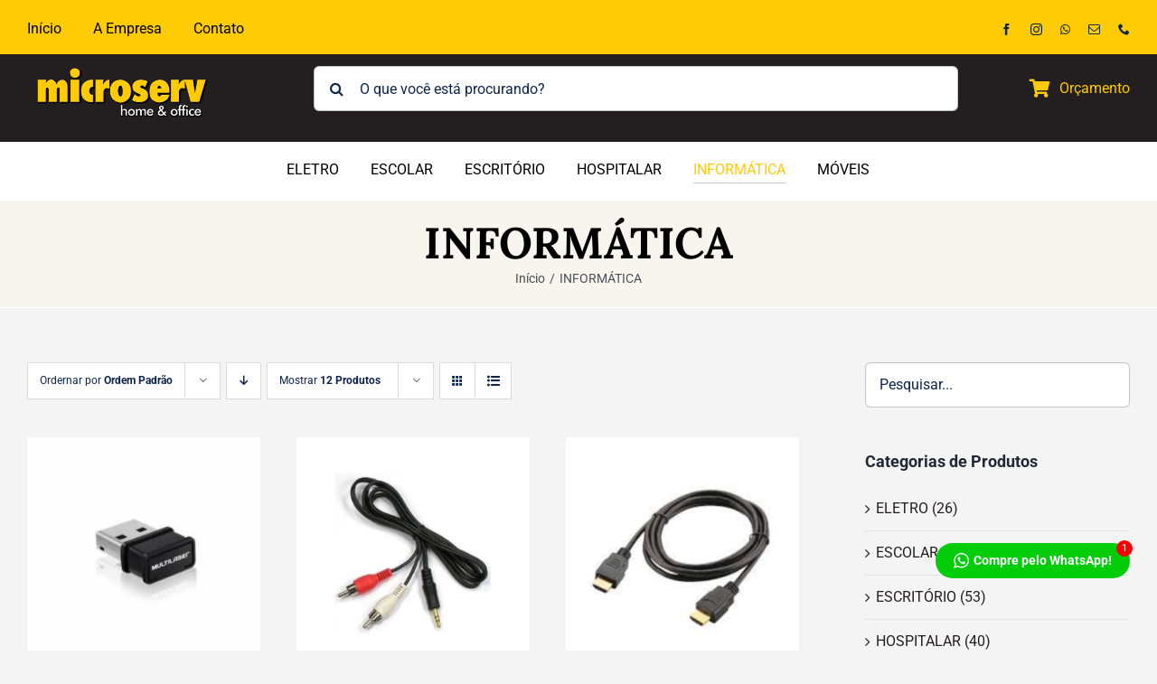

--- FILE ---
content_type: text/html; charset=UTF-8
request_url: https://geolocation-db.com/json/geoip.php?jsonp=twwr_whatsapp_callback
body_size: 86
content:
twwr_whatsapp_callback({"country_code":"US","country_name":"United States","city":null,"postal":null,"latitude":37.751,"longitude":-97.822,"IPv4":"3.14.28.65","state":null})